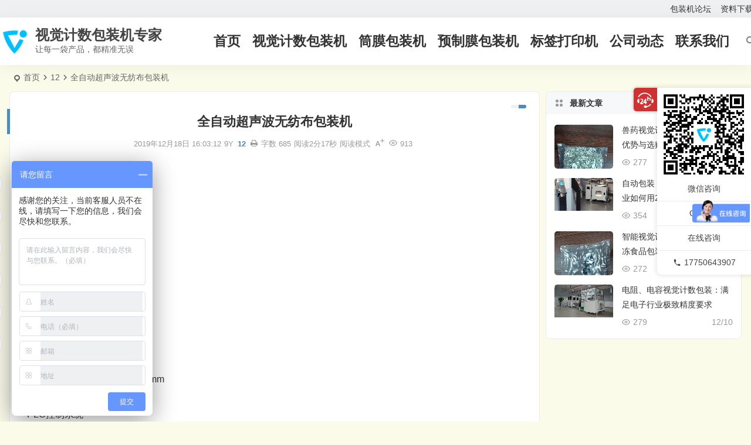

--- FILE ---
content_type: text/html; charset=UTF-8
request_url: http://www.xm9y.com/iu-2/
body_size: 12978
content:
<!DOCTYPE html>
<html lang="zh-Hans">
<head>
<meta charset="UTF-8" />
<meta name="viewport" content="width=device-width, initial-scale=1.0, minimum-scale=1.0, maximum-scale=1.0, maximum-scale=0.0, user-scalable=no">
<meta http-equiv="Cache-Control" content="no-transform" />
<meta http-equiv="Cache-Control" content="no-siteapp" />
<title>全自动超声波无纺布包装机 |  视觉计数包装机专家</title>
<meta name="description" content="一、技术参数" />
<meta name="keywords" content="全自动超声波无纺布包装机" />
<meta property="og:type" content="acticle">
<meta property="og:locale" content="zh-Hans" />
<meta property="og:title" content="全自动超声波无纺布包装机" />
<meta property="og:author" content="9Y" />
<meta property="og:image" content="" />
<meta property="og:site_name" content="视觉计数包装机专家">
<meta property="og:description" content="一、技术参数" />
<meta property="og:url" content="http://www.xm9y.com/iu-2/" />
<meta property="og:release_date" content="2019-12-18 16:03:12" />
<link rel="icon" href="http://www.xm9y.com/wp-content/uploads/2018/09/WE.png" sizes="32x32" />
<link rel="apple-touch-icon" href="http://www.xm9y.com/wp-content/uploads/2018/09/WE.png" />
<meta name="msapplication-TileImage" content="http://www.xm9y.com/wp-content/uploads/2018/09/WE.png" />
<link rel="pingback" href="http://www.xm9y.com/xmlrpc.php">
<meta name='robots' content='max-image-preview:large' />
<style id='wp-img-auto-sizes-contain-inline-css' type='text/css'>
img:is([sizes=auto i],[sizes^="auto," i]){contain-intrinsic-size:3000px 1500px}
/*# sourceURL=wp-img-auto-sizes-contain-inline-css */
</style>
<link rel='stylesheet' id='begin-style-css' href='http://www.xm9y.com/wp-content/themes/begin/style.css' type='text/css' media='all' />
<link rel='stylesheet' id='be-css' href='http://www.xm9y.com/wp-content/themes/begin/css/be.css' type='text/css' media='all' />
<link rel='stylesheet' id='super-menu-css' href='http://www.xm9y.com/wp-content/themes/begin/css/super-menu.css' type='text/css' media='all' />
<link rel='stylesheet' id='dashicons-css' href='http://www.xm9y.com/wp-includes/css/dashicons.min.css' type='text/css' media='all' />
<link rel='stylesheet' id='fonts-css' href='http://www.xm9y.com/wp-content/themes/begin/css/fonts/fonts.css' type='text/css' media='all' />
<link rel='stylesheet' id='highlight-css' href='http://www.xm9y.com/wp-content/themes/begin/css/highlight.css' type='text/css' media='all' />
<link rel='stylesheet' id='prettify_normal-css' href='http://www.xm9y.com/wp-content/themes/begin/css/prettify-normal.css' type='text/css' media='all' />
<link rel='stylesheet' id='be_audio-css' href='http://www.xm9y.com/wp-content/themes/begin/css/player.css' type='text/css' media='all' />
<script type="text/javascript" src="http://www.xm9y.com/wp-includes/js/jquery/jquery.min.js" id="jquery-core-js"></script>
<script type="text/javascript" src="http://www.xm9y.com/wp-includes/js/jquery/jquery-migrate.min.js" id="jquery-migrate-js"></script>
<script type="text/javascript" src="http://www.xm9y.com/wp-content/themes/begin/js/jquery.lazyload.js" id="lazyload-js"></script>
<link rel="canonical" href="http://www.xm9y.com/iu-2/" />
<script type="application/ld+json">{"@context": "https://schema.org","@type": "BreadcrumbList","itemListElement": [{"@type": "ListItem","position": 1,"name": "Home","item": "http://www.xm9y.com/"},{"@type": "ListItem","position": 2,"name": "12","item": "http://www.xm9y.com/category/12/"},{"@type": "ListItem","position": 3,"name": "全自动超声波无纺布包装机","item": "http://www.xm9y.com/iu-2/"}]}</script><style type="text/css">:root {--line-odd-bg: #ffffff;--line-even-bg: #gba(14,234,25,0.88);--be-main-width: 1600px;}</style><style type="text/css">@media screen and (max-width: 1600px) {#content, .search-wrap, .header-sub, .nav-top, #navigation-top, .bread, .footer-widget, .links-box, .g-col, .links-group #links, .logo-box {width: 97.5%;} #menu-container-o {width: 100%;}}.main-nav .down-menu a  {font-size: 23px;}#comments, .single-footer .comment, .entry-content .comment, #scroll .scroll-c {display: none;}
</style><meta name="bmi-version" content="2.0.0" /><style type="text/css" id="custom-background-css">
body.custom-background { background-color: #fbfbea; }
</style>
	      <script defer type="text/javascript" id="bmip-js-inline-remove-js">
        function objectToQueryString(obj){
          return Object.keys(obj).map(key => key + '=' + obj[key]).join('&');
        }

        function globalBMIKeepAlive() {
          let xhr = new XMLHttpRequest();
          let data = { action: "bmip_keepalive", token: "bmip", f: "refresh" };
          let url = 'http://www.xm9y.com/wp-admin/admin-ajax.php' + '?' + objectToQueryString(data);
          xhr.open('POST', url, true);
          xhr.setRequestHeader("X-Requested-With", "XMLHttpRequest");
          xhr.onreadystatechange = function () {
            if (xhr.readyState === 4) {
              let response;
              if (response = JSON.parse(xhr.responseText)) {
                if (typeof response.status != 'undefined' && response.status === 'success') {
                  //setTimeout(globalBMIKeepAlive, 3000);
                } else {
                  //setTimeout(globalBMIKeepAlive, 20000);
                }
              }
            }
          };

          xhr.send(JSON.stringify(data));
        }

        document.querySelector('#bmip-js-inline-remove-js').remove();
      </script>
      <link rel="icon" href="http://www.xm9y.com/wp-content/uploads/2024/08/cropped-ec51ab4310df3f8d7ce74a35e391e5b-32x32.jpg" sizes="32x32" />
<link rel="icon" href="http://www.xm9y.com/wp-content/uploads/2024/08/cropped-ec51ab4310df3f8d7ce74a35e391e5b-192x192.jpg" sizes="192x192" />
<link rel="apple-touch-icon" href="http://www.xm9y.com/wp-content/uploads/2024/08/cropped-ec51ab4310df3f8d7ce74a35e391e5b-180x180.jpg" />
<meta name="msapplication-TileImage" content="http://www.xm9y.com/wp-content/uploads/2024/08/cropped-ec51ab4310df3f8d7ce74a35e391e5b-270x270.jpg" />
<script>
var _hmt = _hmt || [];
(function() {
  var hm = document.createElement("script");
  hm.src = "https://hm.baidu.com/hm.js?87c4198006e07a4c1f6b3c6c603638cf";
  var s = document.getElementsByTagName("script")[0]; 
  s.parentNode.insertBefore(hm, s);
})();
</script>

</head>
<body class="wp-singular post-template-default single single-post postid-12390 single-format-standard custom-background wp-theme-begin b276">
<script>const SITE_ID = window.location.hostname;if (localStorage.getItem(SITE_ID + '-beNightMode')) {document.body.className += ' night';}</script>
<div id="page" class="hfeed site">
<header id="masthead" class="site-header site-header-s nav-extend">
	<div id="header-main" class="header-main top-nav-show">
				<nav id="header-top" class="header-top nav-glass">
			<div class="nav-top betip">
	
	<div class="nav-menu-top-box betip">
		<div class="nav-menu-top">
			<div class="menu-%e8%8f%9c%e5%8d%95-container"><ul id="menu-%e8%8f%9c%e5%8d%95" class="top-menu"><li id="menu-item-10878" class="menu-item menu-item-type-post_type menu-item-object-page menu-item-10878"><a href="http://www.xm9y.com/pmf/">包装机论坛</a></li>
<li id="menu-item-9762" class="menu-item menu-item-type-taxonomy menu-item-object-category menu-item-9762"><a href="http://www.xm9y.com/category/%e8%b5%84%e6%96%99%e4%b8%8b%e8%bd%bd/">资料下载</a></li>
</ul></div>		</div>
				</div>
</div>
		</nav>
				<div id="menu-container" class="be-menu-main menu-glass">
			<div id="navigation-top" class="navigation-top">
				<div class="be-nav-box">
					<div class="be-nav-l">
						<div class="be-nav-logo">
															<div class="logo-site">
																		<a href="http://www.xm9y.com/">
			<span class="logo-small"><img class="begd" src="http://www.xm9y.com/wp-content/uploads/2018/09/WE.png" style="width: 50px;" alt="视觉计数包装机专家"></span>
			<span class="site-name-main">
									<span class="site-name">视觉计数包装机专家</span>
													<span class="site-description">让每一袋产品，都精准无误</span>
							</span>
		</a>
	
	
								</div>
														</div>

											</div>

					<div class="be-nav-r">
													<div class="be-nav-wrap betip">
								<div id="site-nav-wrap" class="site-nav-main" style="margin-right: 0px">
									<div id="sidr-close">
										<div class="toggle-sidr-close"></div>
									</div>
									<nav id="site-nav" class="main-nav nav-ace">
																<div id="navigation-toggle" class="menu-but bars"><div class="menu-but-box"><div class="heng"></div></div></div>
			
		<div class="menu-%e4%b8%bb%e8%a6%81%e8%8f%9c%e5%8d%95-container"><ul id="menu-%e4%b8%bb%e8%a6%81%e8%8f%9c%e5%8d%95" class="down-menu nav-menu"><li id="menu-item-8733" class="menu-item menu-item-type-custom menu-item-object-custom menu-item-home menu-item-8733 mega-menu menu-max-col"><a href="http://www.xm9y.com/">首页</a></li>
<li id="menu-item-323965" class="menu-item menu-item-type-taxonomy menu-item-object-taobao menu-item-323965 mega-menu menu-max-col"><a href="http://www.xm9y.com/taobao/visual-counting-cylinder-film-packing-machine/">视觉计数包装机</a></li>
<li id="menu-item-12388" class="menu-item menu-item-type-taxonomy menu-item-object-taobao menu-item-12388 mega-menu menu-max-col"><a href="http://www.xm9y.com/taobao/bagging-packer/">筒膜包装机</a></li>
<li id="menu-item-12862" class="menu-item menu-item-type-taxonomy menu-item-object-taobao menu-item-12862 mega-menu menu-max-col"><a href="http://www.xm9y.com/taobao/prefabricated-film-packing-machine/">预制膜包装机</a></li>
<li id="menu-item-324628" class="menu-item menu-item-type-taxonomy menu-item-object-taobao menu-item-324628 mega-menu menu-max-col"><a href="http://www.xm9y.com/taobao/%e5%8c%85%e8%a3%85%e8%a2%8b%e6%89%93%e5%8d%b0%e6%9c%ba/">标签打印机</a></li>
<li id="menu-item-10913" class="menu-item menu-item-type-taxonomy menu-item-object-category menu-item-10913 mega-menu menu-max-col"><a href="http://www.xm9y.com/category/kfcjd/">公司动态</a></li>
<li id="menu-item-8596" class="menu-item menu-item-type-post_type menu-item-object-page menu-item-8596 mega-menu menu-max-col"><a href="http://www.xm9y.com/contact-us/">联系我们</a></li>
</ul></div>
									</nav>
									<div class="clear"></div>

									<div class="sidr-login">
													<div class="mobile-login-point">
			<div class="mobile-login-author-back"><img src="http://www.xm9y.com/wp-content/uploads/2024/08/5a77adb44fae0ac73a33f7133b5ad3f.jpg" alt="bj"></div>
		</div>
										</div>
								</div>
																</div>
						
																					<span class="nav-search"></span>
													
											</div>

					<span class="weibo">
	<wb:follow-button uid="6381489553" width="67" height="24" ></wb:follow-button>
</span>				</div>
				<div class="clear"></div>
			</div>
		</div>
	</div>
				</header>
<div id="search-main" class="search-main">
	<div class="search-box fadeInDown animated">
		<div class="off-search-a"></div>
		<div class="search-area">
			<div class="search-wrap betip">
									<div class="search-tabs">
					<div class="search-item searchwp"><span class="search-wp">站内</span></div>					<div class="search-item searchbaidu"><span class="search-baidu">百度</span></div>					<div class="search-item searchgoogle"><span class="search-google">谷歌</span></div>					<div class="search-item searchbing"><span class="search-bing">必应</span></div>					<div class="search-item searchsogou"><span class="search-sogou">搜狗</span></div>					<div class="search-item search360"><span class="search-360">360</span></div>				</div>
				<div class="clear"></div>
									<div class="search-wp tab-search searchbar">
						<form method="get" id="searchform-so" autocomplete="off" action="http://www.xm9y.com/">
							<span class="search-input">
								<input type="text" value="" name="s" id="so" class="search-focus wp-input" placeholder="输入关键字" required />
								<button type="submit" id="searchsubmit-so" class="sbtu"><i class="be be-search"></i></button>
							</span>
														<div class="clear"></div>
						</form>
					</div>
				
								<div class="search-baidu tab-search searchbar">
					<script>
					function g(formname) {
						var url = "https://www.baidu.com/baidu";
						if (formname.s[1].checked) {
							formname.ct.value = "2097152";
						} else {
							formname.ct.value = "0";
						}
						formname.action = url;
						return true;
					}
					</script>
					<form name="f1" onsubmit="return g(this)" target="_blank" autocomplete="off">
						<span class="search-input">
							<input name=word class="swap_value search-focus baidu-input" placeholder="百度一下" />
							<input name=tn type=hidden value="bds" />
							<input name=cl type=hidden value="3" />
							<input name=ct type=hidden />
							<input name=si type=hidden value="www.xm9y.com" />
							<button type="submit" id="searchbaidu" class="search-close"><i class="be be-baidu"></i></button>
							<input name=s class="choose" type=radio />
							<input name=s class="choose" type=radio checked />
						</span>
					</form>
				</div>
				
									<div class="search-google tab-search searchbar">
						<form method="get" id="googleform" action="https://cse.google.com/cse" target="_blank" autocomplete="off">
							<span class="search-input">
								<input type="text" value="" name="q" id="google" class="search-focus google-input" placeholder="Google" />
								<input type="hidden" name="cx" value="005077649218303215363:ngrflw3nv8m" />
								<input type="hidden" name="ie" value="UTF-8" />
								<button type="submit" id="googlesubmit" class="search-close"><i class="cx cx-google"></i></button>
							</span>
						</form>
					</div>
				
								<div class="search-bing tab-search searchbar">
					<form method="get" id="bingform" action="https://www.bing.com/search" target="_blank" autocomplete="off" >
						<span class="search-input">
							<input type="text" value="" name="q" id="bing" class="search-focus bing-input" placeholder="Bing" />
							<input type="hidden" name="q1" value="site:www.xm9y.com">
							<button type="submit" id="bingsubmit" class="sbtu"><i class="cx cx-bing"></i></button>
						</span>
					</form>
				</div>
				
								<div class="search-sogou tab-search searchbar">
					<form action="https://www.sogou.com/web" target="_blank" name="sogou_queryform" autocomplete="off">
						<span class="search-input">
							<input type="text" placeholder="上网从搜狗开始" name="query" class="search-focus sogou-input">
							<button type="submit" id="sogou_submit" class="search-close" onclick="check_insite_input(document.sogou_queryform, 1)"><i class="cx cx-Sougou"></i></button>
							<input type="hidden" name="insite" value="www.xm9y.com">
						</span>
					</form>
				</div>
				
								<div class="search-360 tab-search searchbar">
					<form action="https://www.so.com/s" target="_blank" id="so360form" autocomplete="off">
						<span class="search-input">
							<input type="text" placeholder="360搜索" name="q" id="so360_keyword" class="search-focus input-360">
							<button type="submit" id="so360_submit" class="search-close"><i class="cx cx-liu"></i></button>
							<input type="hidden" name="ie" value="utf-8">
							<input type="hidden" name="src" value="zz_www.xm9y.com">
							<input type="hidden" name="site" value="www.xm9y.com">
							<input type="hidden" name="rg" value="1">
							<input type="hidden" name="inurl" value="">
						</span>
					</form>
				</div>
				
				<div class="clear"></div>

									<div class="search-hot-main">
						<div class="recently-searches"><h3 class="searches-title recently-searches-title"><i class="be be-favoriteoutline"></i>热门搜索</h3><ul class="recently-searches"><li class="search-item"><a href="http://www.xm9y.com/?s=Admin/login">Admin/login</a></li><li class="search-item"><a href="http://www.xm9y.com/?s=1">1</a></li><li class="search-item"><a href="http://www.xm9y.com/?s=1\&#039;\&quot;">1\&#039;\&quot;</a></li><li class="search-item"><a href="http://www.xm9y.com/?s=${9898*323}">${9898*323}</a></li><li class="search-item"><a href="http://www.xm9y.com/?s=index/\\think\\Module/Action/Param/${@phpinfo()}">index/\\think\\Module/Action/Param/${@phpinfo()}</a></li></ul></div>					</div>
												<nav class="search-nav betip">
					<div class="clear"></div>
															</nav>
								<div class="clear"></div>
			</div>
		</div>
	</div>
	<div class="off-search"></div>
</div>			
						<nav class="bread">
			<div class="be-bread">
				<div class="breadcrumb"><span class="seat"></span><span class="home-text"><a href="http://www.xm9y.com/" rel="bookmark">首页</a></span><span class="home-text"><i class="be be-arrowright"></i></span><span><a href="http://www.xm9y.com/category/12/">12</a></span><i class="be be-arrowright"></i><span class="current">全自动超声波无纺布包装机</span></div>			</div>
		</nav>
			
					



<nav class="submenu-nav header-sub">
		<div class="clear"></div>
</nav>
			
	<div id="content" class="site-content site-small site-roll">
			<div class="like-left-box fds">
			<div class="like-left fadeInDown animated">			<div class="sharing-box betip" data-aos="zoom-in">
						<a class="be-btn-beshare be-btn-donate use-beshare-donate-btn" rel="external nofollow" data-hover="打赏"><div class="arrow-share"></div></a>	<a class="be-btn-beshare be-btn-like use-beshare-like-btn" data-count="" rel="external nofollow">
		<span class="sharetip bz like-number">
			点赞		</span>
		<div class="triangle-down"></div>
	</a>	<span class="favorite-box show-layer"><a class="be-btn-beshare no-favorite" rel="external nofollow"><span class="like-number sharetip bz">登录收藏</span><div class="triangle-down"></div></a></span>	<a class="be-btn-beshare be-btn-share use-beshare-social-btn" rel="external nofollow" data-hover="分享"><div class="arrow-share"></div></a>			<span class="post-link">http://www.xm9y.com/iu-2/</span>
								<a class="tooltip be-btn-beshare be-btn-link be-btn-link-b use-beshare-link-btn" rel="external nofollow" onclick="myFunction()" onmouseout="outFunc()"><span class="sharetip bz copytip">复制链接</span></a>
			<a class="tooltip be-btn-beshare be-btn-link be-btn-link-l use-beshare-link-btn" rel="external nofollow" onclick="myFunction()" onmouseout="outFunc()"><span class="sharetip bz copytipl">复制链接</span></a>
				<a class="be-btn-beshare be-share-poster use-beshare-poster-btn" rel="external nofollow" data-hover="海报"><div class="arrow-share"></div></a>		</div>
	</div>
		</div>
	
		<div id="primary" class="content-area">

		<main id="main" class="be-main site-main p-em code-css" role="main">

			
				<article id="post-12390" class="post-item post ms">
		
			<header class="entry-header entry-header-c">
												<h1 class="entry-title">全自动超声波无纺布包装机</h1>									</header>

		<div class="entry-content">
			
			<div class="begin-single-meta begin-single-meta-c"><span class="single-meta-area"><span class="meta-date"><a href="http://www.xm9y.com/2019/12/18/" rel="bookmark" target="_blank"><time datetime="2019-12-18 16:03:12">2019年12月18日 16:03:12</time></a></span><span class="meta-author"><i class="meta-author-avatar">9Y</i><div class="meta-author-box">
	<div class="arrow-up"></div>
	<a href="http://www.xm9y.com/author/9y/" rel="author">
		<div class="meta-author-inf load revery-bg">
			<div class="meta-inf-avatar">
									<i class="be be-timerauto"></i>
							</div>
			<div class="meta-inf-name">9Y</div>
			<div class="meta-inf meta-inf-posts"><span>478</span><br />文章</div>
			<div class="meta-inf meta-inf-comment"><span>0</span><br />评论</div>
			<div class="clear"></div>
		</div>
	</a>
	<div class="clear"></div>
</div>
</span><span class="meta-cat"><a href="http://www.xm9y.com/category/12/" rel="category tag">12</a></span><span class="comment"><span><span class="screen-reader-text">全自动超声波无纺布包装机</span>已关闭评论</span></span><span class="views"><i class="be be-eye ri"></i>913</span><span class="print"><a href="javascript:printme()" target="_self" title="打印"><i class="be be-print"></i></a></span><span class="word-time"><span class="word-count">字数 685</span><span class="reading-time">阅读2分17秒</span></span><span class="reading-open">阅读模式</span><span class="fontadd"><i class="dashicons dashicons-editor-textcolor"></i><i class="xico dashicons dashicons-plus-alt2"></i></span></span></div><span class="reading-close"><i class="be be-cross"></i></span><span class="s-hide" title="侧边栏"><span class="off-side"></span></span>
							<div class="single-content more-content more-area">
																<p>一、技术参数<br />
型号<br />
JYZN-100KZ<br />
<span class='keyword-outer'><a href="http://www.xm9y.com/product-display/" title="包装">包装</a></span>速度<br />
10－30包/分钟<br />
计量方式<br />
螺杆/称重/计数<br />
封口形式<br />
装袋(无成成器)<br />
计量范围<br />
50g-200g<br />
制袋尺寸<br />
长100-300mm；袋宽100-300mm<br />
控制系统<br />
PLC控制系统<br />
电源<br />
220V/50Hz<br />
功率<br />
1.5KW<br />
重量<br />
300KG<br />
外形尺寸<br />
长800*宽950*高1800 mm<br />
<span class='keyword-outer'><a href="http://www.xm9y.com/product-display/" title="包装">包装</a></span>材料<br />
无纺布<br />
二、产品特点<br />
1、全自动无纺布<span class='keyword-outer'><a href="http://www.xm9y.com/product-display/" title="装袋自动包装">包装机</a></span>无极调速：包装速度在一定范围内可以无级调整，达到与制袋、充填、封合、切断环节完全匹配，使包装过程稳定可靠。<br />
2、全自动无纺布<span class='keyword-outer'><a href="http://www.xm9y.com/product-display/" title="装袋自动包装">包装机</a></span>袋长可在额定范围内任意设定，伺服电机驱动，拉袋稳定可靠，速度可选定。<br />
3、全自动无纺布<span class='keyword-outer'><a href="http://www.xm9y.com/product-display/" title="装袋自动包装">包装机</a></span>操作维修方便：间歇式结构简单，具有自诊断、故障提示功能，易于操作和维修。自动打印产品批号，可加易撕口，便于使用。<br />
5、全自动无纺布包装机通用性强：通过更换不同的下料机构便可达到一机多用的目的，经济又实用。<br />
6、全自动无纺布包装机可以在包装过程中自动完成计量、制袋、充填、封口、切断、计数、打印字码等全部工作。全套采用优质器件，质量稳定，噪音小，故障率低，使用寿命长。<br />
三、产品细节<br />
1、开窗式料桶-方便观察料位情况，防止因缺料产生空包。<br />
2、触摸屏控制系统、只需设定所需要参数(充填量袋长等)自动优化匹配各动作配合，从而达到高包装速度。<br />
3、无须制袋器，调节方便。气缸自动取料结构，制袋平整。<br />
4、伺服电机控制，该系统具有精确度高，无需调整其它部件可改变制袋长度，且准确无误。<br />
5、电子色标控制系统，自动准确跟踪包装膜上的光标，使成袋获得完整美观的图标。<br />
7、封口形式为超声波冷封，适合于无纺布包装材料，封口整齐牢固。<br />
8、自动包装成袋，由上料装料斗、分料器、自动冷封切断部份、控制箱结合为整体，操作方便，质量良好，安全耐用。<br />
四、适用范围<br />
全自动粉剂超声波无纺布包装机适用于制药、食品、日化、农药、塑料制品及特殊行业等产品中的松散型、粉末状物料的全自动包装，如：发热包、中药粉、卤料粉、艾草粉 、足浴粉、肥料粉等粉剂粉末类物料。全自动超声波无纺布包装机，下料方式根据产品定做。</p>
<p>&nbsp;</p>
				</div>

			
			
								<div class="all-content-box">
		<div class="all-content">继续阅读</div>
	</div>
		<div class="turn-small"></div>							<div class="sharing-box betip" data-aos="zoom-in">
						<a class="be-btn-beshare be-btn-donate use-beshare-donate-btn" rel="external nofollow" data-hover="打赏"><div class="arrow-share"></div></a>	<a class="be-btn-beshare be-btn-like use-beshare-like-btn" data-count="" rel="external nofollow">
		<span class="sharetip bz like-number">
			点赞		</span>
		<div class="triangle-down"></div>
	</a>	<span class="favorite-box show-layer"><a class="be-btn-beshare no-favorite" rel="external nofollow"><span class="like-number sharetip bz">登录收藏</span><div class="triangle-down"></div></a></span>	<a class="be-btn-beshare be-btn-share use-beshare-social-btn" rel="external nofollow" data-hover="分享"><div class="arrow-share"></div></a>			<span class="post-link">http://www.xm9y.com/iu-2/</span>
								<a class="tooltip be-btn-beshare be-btn-link be-btn-link-b use-beshare-link-btn" rel="external nofollow" onclick="myFunction()" onmouseout="outFunc()"><span class="sharetip bz copytip">复制链接</span></a>
			<a class="tooltip be-btn-beshare be-btn-link be-btn-link-l use-beshare-link-btn" rel="external nofollow" onclick="myFunction()" onmouseout="outFunc()"><span class="sharetip bz copytipl">复制链接</span></a>
				<a class="be-btn-beshare be-share-poster use-beshare-poster-btn" rel="external nofollow" data-hover="海报"><div class="arrow-share"></div></a>		</div>
								<div class="s-weixin b-weixin betip" data-aos="zoom-in">
			<div class="weimg-my weimg1">
				<div>
					<strong>我的微信</strong>
				</div>
				<div>这是我的微信扫一扫</div>
				<div class="copy-weixin">
					<img src="http://www.xm9y.com/wp-content/uploads/2018/09/XM9Y.jpg" alt="weinxin">
					<div class="weixinbox">
						<div class="btn-weixin-copy"><div class="btn-weixin"><i class="be be-clipboard"></i></div></div>
						<div class="weixin-id">我的微信</div>
						<div class="copy-success-weixin fd"><div class="copy-success-weixin-text"><span class="dashicons dashicons-saved"></span>微信号已复制</div></div>
					</div>
				</div>
			</div>
			<div class="weimg-my weimg2">
				<div>
					<strong>我的微信公众号</strong>
				</div>
				<div>我的微信公众号扫一扫</div>
				<div class="copy-weixin">
					<img src="http://www.xm9y.com/wp-content/uploads/2018/09/微信公众号二维码.jpg" alt="weinxin">
					<div class="weixinbox">
						<div class="btn-weixin-copy"><div class="btn-weixin"><i class="be be-clipboard"></i></div></div>
						<div class="weixin-id">我的公众号</div>
						<div class="copy-success-weixin fd"><div class="copy-success-weixin-text"><span class="dashicons dashicons-saved"></span>公众号已复制</div></div>
					</div>
				</div>
			</div>
							<div class="clear"></div>
		</div>
		
	<div class="content-empty"></div>
		<footer class="single-footer">
		<div class="single-cat-tag"><div class="single-cat">&nbsp;</div></div>	</footer>

				<div class="clear"></div>
	</div>

	</article>


				
													
				
				<div id="single-widget" class="betip single-widget-2">
	<div class="single-wt" data-aos=fade-up>
		<aside id="new_cat-2" class="widget new_cat ms" data-aos="fade-up"><h3 class="widget-title"><span class="s-icon"></span><span class="title-i"><span></span><span></span><span></span><span></span></span>最新文章</h3>

<div class="new_cat">
	<ul>
	
						<li>
				<span class="thumbnail">
					<a class="sc" rel="bookmark"  href="http://www.xm9y.com/%e5%8c%85%e8%a3%85%e8%96%84%e8%86%9c%e7%94%a8uv%e6%bf%80%e5%85%89%e6%89%93%e5%8d%b0%e5%8c%85%e8%a3%85%e6%9c%ba/"><img src="http://www.xm9y.com/wp-content/uploads/2024/08/24.png" alt="包装薄膜用UV激光打印包装机" width="689" height="388"></a>				</span>
				<span class="new-title"><a href="http://www.xm9y.com/%e5%8c%85%e8%a3%85%e8%96%84%e8%86%9c%e7%94%a8uv%e6%bf%80%e5%85%89%e6%89%93%e5%8d%b0%e5%8c%85%e8%a3%85%e6%9c%ba/" rel="bookmark" >包装薄膜用UV激光打印包装机</a></span>
					<span class="date"><time datetime="2024-12-09 10:42:45">12/09</time></span>
				<span class="views"><i class="be be-eye ri"></i>2,285</span>			</li>
									<li>
				<span class="thumbnail">
					<a class="sc" rel="bookmark"  href="http://www.xm9y.com/%e8%a7%86%e8%a7%89%e6%a3%80%e6%b5%8b%e8%ae%be%e5%a4%87%e5%93%aa%e5%ae%b6%e5%bc%ba/"><img src="http://ykn.xm9y.com/c4%20%2820%29.jpg" alt="视觉检测设备哪家强" width="689" height="388"></a>				</span>
				<span class="new-title"><a href="http://www.xm9y.com/%e8%a7%86%e8%a7%89%e6%a3%80%e6%b5%8b%e8%ae%be%e5%a4%87%e5%93%aa%e5%ae%b6%e5%bc%ba/" rel="bookmark" >视觉检测设备哪家强</a></span>
					<span class="date"><time datetime="2022-02-12 16:53:57">02/12</time></span>
				<span class="views"><i class="be be-eye ri"></i>1,926</span>			</li>
									<li>
				<span class="thumbnail">
					<a class="sc" rel="bookmark"  href="http://www.xm9y.com/%e6%9e%95%e5%bc%8f%e5%8c%85%e8%a3%85%e6%9c%ba%e9%87%87%e7%94%a8%e7%94%b5%e5%ad%90%e5%87%b8%e8%bd%ae%e5%a5%bd%e5%a4%84/"><img src="http://ykn.xm9y.com/c4%20%282%29.jpg" alt="枕式包装机采用电子凸轮好处" width="689" height="388"></a>				</span>
				<span class="new-title"><a href="http://www.xm9y.com/%e6%9e%95%e5%bc%8f%e5%8c%85%e8%a3%85%e6%9c%ba%e9%87%87%e7%94%a8%e7%94%b5%e5%ad%90%e5%87%b8%e8%bd%ae%e5%a5%bd%e5%a4%84/" rel="bookmark" >枕式包装机采用电子凸轮好处</a></span>
					<span class="date"><time datetime="2021-03-02 10:52:40">03/02</time></span>
				<span class="views"><i class="be be-eye ri"></i>2,085</span>			</li>
									<li>
				<span class="thumbnail">
					<a class="sc" rel="bookmark"  href="http://www.xm9y.com/%e8%87%aa%e5%8a%a8%e5%8c%85%e8%a3%85%e6%9c%ba/"><img src="http://zspz.xm9y.com/x7.png" alt="桌面包装机" width="689" height="388"></a>				</span>
				<span class="new-title"><a href="http://www.xm9y.com/%e8%87%aa%e5%8a%a8%e5%8c%85%e8%a3%85%e6%9c%ba/" rel="bookmark" >桌面包装机</a></span>
					<span class="date"><time datetime="2020-11-27 09:49:07">11/27</time></span>
				<span class="views"><i class="be be-eye ri"></i>2,747</span>			</li>
							</ul>
</div>

<div class="clear"></div></aside>	</div>
			<div class="clear"></div>
</div>

						
		
															<div class="related-article">
	<div class="relat-post betip">	<div class="clear"></div></div>	<div class="clear"></div>
</div>
<div class="domargin"></div>									
				<nav class="post-nav-img betip" data-aos=fade-up>
					<div class="nav-img-box post-previous-box ms">
					<figure class="nav-thumbnail"><a class="sc" rel="bookmark"  href="http://www.xm9y.com/%e4%bf%9d%e6%b8%a9%e6%9d%bf%e7%83%ad%e6%94%b6%e7%bc%a9%e5%8c%85%e8%a3%85%e6%9c%ba%e4%b8%89%e5%90%88%e4%b8%80%e5%8c%85%e8%a3%85%e6%b5%81%e6%b0%b4%e7%ba%bf/"><img src="http://ykn.xm9y.com/c4%20%288%29.jpg" alt="保温板热收缩包装机三合一包装流水线" width="689" height="388"></a></figure>
					<a href="http://www.xm9y.com/%e4%bf%9d%e6%b8%a9%e6%9d%bf%e7%83%ad%e6%94%b6%e7%bc%a9%e5%8c%85%e8%a3%85%e6%9c%ba%e4%b8%89%e5%90%88%e4%b8%80%e5%8c%85%e8%a3%85%e6%b5%81%e6%b0%b4%e7%ba%bf/">
						<div class="nav-img post-previous-img">
							<div class="post-nav">上一篇</div>
							<div class="nav-img-t">保温板热收缩包装机三合一包装流水线</div>
						</div>
					</a>
				</div>
								<div class="nav-img-box post-next-box ms">
					<figure class="nav-thumbnail"><a class="sc" rel="bookmark"  href="http://www.xm9y.com/%e5%85%a8%e8%87%aa%e5%8a%a8%e5%bc%80%e7%ae%b1%e6%9c%ba/"><img src="http://jz.xm9y.com/L%20%281%29.png" alt="全自动开箱机" width="689" height="388"></a></figure>
					<a href="http://www.xm9y.com/%e5%85%a8%e8%87%aa%e5%8a%a8%e5%bc%80%e7%ae%b1%e6%9c%ba/">
						<div class="nav-img post-next-img">
							<div class="post-nav">下一篇</div>
							<div class="nav-img-t">全自动开箱机</div>
						</div>
					</a>
				</div>
							<div class="clear"></div>
</nav>

				
				
			
		</main>
	</div>

<div id="sidebar" class="widget-area all-sidebar">

	
			<aside id="new_cat-3" class="widget new_cat ms" data-aos="fade-up"><h3 class="widget-title"><span class="title-i"><span></span><span></span><span></span><span></span></span>最新文章</h3>

<div class="new_cat">
	<ul>
	
						<li>
				<span class="thumbnail">
					<a class="sc" rel="bookmark"  href="http://www.xm9y.com/%e5%85%bd%e8%8d%af%e8%a7%86%e8%a7%89%e8%ae%a1%e6%95%b0%e5%8c%85%e8%a3%85%e6%9c%ba%ef%bc%9a%e5%8e%9f%e7%90%86%e3%80%81%e4%bc%98%e5%8a%bf%e4%b8%8e%e9%80%89%e8%b4%ad%e5%85%a8%e6%8c%87%e5%8d%97/"><img src="http://ykn.xm9y.com/c4%20%2820%29.jpg" alt="兽药视觉计数包装机：原理、优势与选购全指南" width="689" height="388"></a>				</span>
				<span class="new-title"><a href="http://www.xm9y.com/%e5%85%bd%e8%8d%af%e8%a7%86%e8%a7%89%e8%ae%a1%e6%95%b0%e5%8c%85%e8%a3%85%e6%9c%ba%ef%bc%9a%e5%8e%9f%e7%90%86%e3%80%81%e4%bc%98%e5%8a%bf%e4%b8%8e%e9%80%89%e8%b4%ad%e5%85%a8%e6%8c%87%e5%8d%97/" rel="bookmark" >兽药视觉计数包装机：原理、优势与选购全指南</a></span>
					<span class="date"><time datetime="2025-12-14 08:11:40">12/14</time></span>
				<span class="views"><i class="be be-eye ri"></i>277</span>			</li>
									<li>
				<span class="thumbnail">
					<a class="sc" rel="bookmark"  href="http://www.xm9y.com/%e7%ad%92%e8%86%9c%e5%8c%85%e8%a3%85%e5%9b%9e%e8%ae%bf%e5%ae%a2%e6%88%b7/"><img src="http://www.xm9y.com/wp-content/themes/begin/prune.php?src=http://www.xm9y.com/wp-content/uploads/2025/12/55e71bbb3cd854075e448abeacf35484_thumb.jpg&w=689&h=388&a=&zc=1" alt="自动包装，解放双手：父子企业如何用2台设备重塑生产效率" width="689" height="388"></a>				</span>
				<span class="new-title"><a href="http://www.xm9y.com/%e7%ad%92%e8%86%9c%e5%8c%85%e8%a3%85%e5%9b%9e%e8%ae%bf%e5%ae%a2%e6%88%b7/" rel="bookmark" >自动包装，解放双手：父子企业如何用2台设备重塑生产效率</a></span>
					<span class="date"><time datetime="2025-12-12 08:25:20">12/12</time></span>
				<span class="views"><i class="be be-eye ri"></i>354</span>			</li>
									<li>
				<span class="thumbnail">
					<a class="sc" rel="bookmark"  href="http://www.xm9y.com/%e6%99%ba%e8%83%bd%e8%a7%86%e8%a7%89%e8%ae%a1%e6%95%b0%e5%8c%85%e8%a3%85%e6%9c%ba%ef%bc%9a%e5%bc%80%e5%90%af%e5%86%b7%e5%86%bb%e9%a3%9f%e5%93%81%e5%8c%85%e8%a3%85%e7%9a%84%e7%b2%be%e5%87%86%e9%ab%98/"><img src="http://ykn.xm9y.com/c4%20%282%29.jpg" alt="智能视觉计数包装机：开启冷冻食品包装的精准高效新时代" width="689" height="388"></a>				</span>
				<span class="new-title"><a href="http://www.xm9y.com/%e6%99%ba%e8%83%bd%e8%a7%86%e8%a7%89%e8%ae%a1%e6%95%b0%e5%8c%85%e8%a3%85%e6%9c%ba%ef%bc%9a%e5%bc%80%e5%90%af%e5%86%b7%e5%86%bb%e9%a3%9f%e5%93%81%e5%8c%85%e8%a3%85%e7%9a%84%e7%b2%be%e5%87%86%e9%ab%98/" rel="bookmark" >智能视觉计数包装机：开启冷冻食品包装的精准高效新时代</a></span>
					<span class="date"><time datetime="2025-12-11 11:14:19">12/11</time></span>
				<span class="views"><i class="be be-eye ri"></i>272</span>			</li>
									<li>
				<span class="thumbnail">
					<a class="sc" rel="bookmark"  href="http://www.xm9y.com/%e7%94%b5%e9%98%bb%e3%80%81%e7%94%b5%e5%ae%b9%e8%a7%86%e8%a7%89%e8%ae%a1%e6%95%b0%e5%8c%85%e8%a3%85%ef%bc%9a%e6%bb%a1%e8%b6%b3%e7%94%b5%e5%ad%90%e8%a1%8c%e4%b8%9a%e6%9e%81%e8%87%b4%e7%b2%be%e5%ba%a6/"><img src="http://www.xm9y.com/wp-content/themes/begin/prune.php?src=http://www.xm9y.com/wp-content/uploads/2025/11/计数包装机-2.png&w=689&h=388&a=&zc=1" alt="电阻、电容视觉计数包装：满足电子行业极致精度要求" width="689" height="388"></a>				</span>
				<span class="new-title"><a href="http://www.xm9y.com/%e7%94%b5%e9%98%bb%e3%80%81%e7%94%b5%e5%ae%b9%e8%a7%86%e8%a7%89%e8%ae%a1%e6%95%b0%e5%8c%85%e8%a3%85%ef%bc%9a%e6%bb%a1%e8%b6%b3%e7%94%b5%e5%ad%90%e8%a1%8c%e4%b8%9a%e6%9e%81%e8%87%b4%e7%b2%be%e5%ba%a6/" rel="bookmark" >电阻、电容视觉计数包装：满足电子行业极致精度要求</a></span>
					<span class="date"><time datetime="2025-12-10 11:04:06">12/10</time></span>
				<span class="views"><i class="be be-eye ri"></i>279</span>			</li>
							</ul>
</div>

<div class="clear"></div></aside>				
	</div>

<div class="clear"></div></div>
<div class="clear"></div>
<div id="footer-widget-box" class="footer-site-widget">
	<div class="footer-widget-bg" style="background: url('http://www.xm9y.com/wp-content/uploads/2024/08/5a77adb44fae0ac73a33f7133b5ad3f.jpg') no-repeat fixed center / cover;">	<div class="footer-widget footer-widget-3">
		<div class="footer-widget-item">
			<aside id="new_cat-6" class="widget new_cat" data-aos="fade-up"><h3 class="widget-title"><span class="s-icon"></span><span class="title-i"><span></span><span></span><span></span><span></span></span>最新文章</h3>

<div class="post_cat">
	<ul>
	
						<li class="only-title only-title-date">
					<span class="date"><time datetime="2025-12-14 08:11:40">12/14</time></span>
				<a class="srm get-icon" href="http://www.xm9y.com/%e5%85%bd%e8%8d%af%e8%a7%86%e8%a7%89%e8%ae%a1%e6%95%b0%e5%8c%85%e8%a3%85%e6%9c%ba%ef%bc%9a%e5%8e%9f%e7%90%86%e3%80%81%e4%bc%98%e5%8a%bf%e4%b8%8e%e9%80%89%e8%b4%ad%e5%85%a8%e6%8c%87%e5%8d%97/" rel="bookmark" >兽药视觉计数包装机：原理、优势与选购全指南</a>			</li>
									<li class="only-title only-title-date">
					<span class="date"><time datetime="2025-12-12 08:25:20">12/12</time></span>
				<a class="srm get-icon" href="http://www.xm9y.com/%e7%ad%92%e8%86%9c%e5%8c%85%e8%a3%85%e5%9b%9e%e8%ae%bf%e5%ae%a2%e6%88%b7/" rel="bookmark" >自动包装，解放双手：父子企业如何用2台设备重塑生产效率</a>			</li>
									<li class="only-title only-title-date">
					<span class="date"><time datetime="2025-12-11 11:14:19">12/11</time></span>
				<a class="srm get-icon" href="http://www.xm9y.com/%e6%99%ba%e8%83%bd%e8%a7%86%e8%a7%89%e8%ae%a1%e6%95%b0%e5%8c%85%e8%a3%85%e6%9c%ba%ef%bc%9a%e5%bc%80%e5%90%af%e5%86%b7%e5%86%bb%e9%a3%9f%e5%93%81%e5%8c%85%e8%a3%85%e7%9a%84%e7%b2%be%e5%87%86%e9%ab%98/" rel="bookmark" >智能视觉计数包装机：开启冷冻食品包装的精准高效新时代</a>			</li>
									<li class="only-title only-title-date">
					<span class="date"><time datetime="2025-12-10 11:04:06">12/10</time></span>
				<a class="srm get-icon" href="http://www.xm9y.com/%e7%94%b5%e9%98%bb%e3%80%81%e7%94%b5%e5%ae%b9%e8%a7%86%e8%a7%89%e8%ae%a1%e6%95%b0%e5%8c%85%e8%a3%85%ef%bc%9a%e6%bb%a1%e8%b6%b3%e7%94%b5%e5%ad%90%e8%a1%8c%e4%b8%9a%e6%9e%81%e8%87%b4%e7%b2%be%e5%ba%a6/" rel="bookmark" >电阻、电容视觉计数包装：满足电子行业极致精度要求</a>			</li>
							</ul>
</div>

<div class="clear"></div></aside><aside id="feed-2" class="widget feed_widget" data-aos="fade-up">
<div id="feed_widget">
	<div class="feed-rss">
								<h3 class="widget-title"><span class="title-i"><span></span><span></span><span></span><span></span></span>关注我们</h3>
		
		<div class="feed-about-box">
							<div class="feed-t weixin">
					<div class="weixin-b">
						<div class="weixin-qr fd">
							<div class="weixin-qr-about">
								<div class="copy-weixin">
									<img src="http://www.xm9y.com/wp-content/uploads/2018/09/XM9Y.jpg" alt=" weixin"/>
									<div class="be-copy-text">点击复制</div>
									<div class="weixinbox">
										<div class="btn-weixin-copy"><div class="btn-weixin"><i class="be be-clipboard"></i></div></div>
										<div class="weixin-id">我的微信</div>
										<div class="copy-success-weixin fd"><div class="copy-success-weixin-text followus"><span class="dashicons dashicons-saved"></span>已复制</div></div>
									</div>
								</div>
								<div class="clear"></div>
							</div>
							<div class="arrow-down"></div>
						</div>
						<a><i class="be be-weixin"></i></a>
					</div>
				</div>
			
							<div class="feed-t tsina"><a title="" href="http://weibo.com/xm9y" target="_blank" rel="external nofollow"><i class="be be-stsina"></i></a></div>
			
							<div class="feed-t tqq"><a class="quoteqq" href="https://wpa.qq.com/msgrd?V=3&uin=http://t.qq.com/app/qzphoto/XM9YZN&site=QQ&Menu=yes" onclick="copyToClipboard(this)" title="点击复制" target=blank rel="external nofollow"><i class="be be-tqq"></i></a></div>
			
							<div class="feed-t feed"><a title="" href="http://www.xm9y.com/feed/" target="_blank" rel="external nofollow"><i class="be be-rss"></i></a></div>
						<div class="clear"></div>
		</div>
	</div>
</div>

<div class="clear"></div></aside>		</div>
							<div class="clear"></div>
	</div>
</div>
</div><footer id="colophon" class="site-footer" role="contentinfo">
	<div class="site-info">
		<div class="site-copyright">
			<p>Copyright ©  站点名称  版权所有.<a href="https://beian.miit.gov.cn/">闽ICP备17023083号-1</a></p>
		</div>
		<div class="add-info">
						<div class="clear"></div>
											</div>
					<div class="clear"></div>
	</div>
			<div id="login-layer" class="login-overlay">
	<div id="login" class="login-layer-area">
		<div class="login-main"></div>
	</div>
</div>
	<ul id="scroll" class="scroll scroll-but">
						<li class="toc-scroll toc-no"><span class="toc-button fo ms"><i class="be be-sort"></i></span><div class="toc-prompt"><div class="toc-arrow dah">目录<i class="be be-playarrow"></i></div></div></li>
			
	
	
			<li>
			<span class="scroll-h ms fo scroll-load">
									<span class="progresswrap">
						<svg class="progress-circle">
							<circle stroke="var(--inactive-color)" />
							<circle class="progress-value" stroke="var(--color)" style="stroke-dasharray: calc( 2 * 3.1415 * (var(--size) - var(--border-width)) / 2 * (var(--percent) / 100)), 1000" />
						</svg>
					</span>

					<span class="scroll-percentage"></span>								<i class="be be-arrowup"></i>
			</span>
		</li>
		<li><span class="scroll-b ms fo"><i class="be be-arrowdown"></i></span></li>	<li class="foh"><a class="scroll-home ms fo" href="http://www.xm9y.com/" rel="home"><i class="be be-home"></i></a></li>				<ul class="night-day">
			<li class="foh"><span class="night-main"><span class="m-night fo ms"><span class="m-moon"><span></span></span></span></span></li>
			<li class="foh"><span class="m-day fo ms"><i class="be be-loader"></i></span></li>
		</ul>
		<li class="foh"><span class="scroll-search ms fo"><i class="be be-search"></i></span></li>		
<li class="qqonline foh">
		<div class="online">
		<a class="ms fo"><i class="be be-qq"></i></a>
	</div>
	<div class="qqonline-box qq-b">
		<div class="qqonline-main popup">
			<div class="tcb-qq"><div></div><div></div><div></div><div></div><div></div></div>
			<h4 class="qq-name">在线咨询</h4>

							<div class="nline-phone">
					<i class="be be-phone"></i>17750643907				</div>
			
						<div class="nline-qq">
				<div class="qq-wpa qq-wpa-go">
					<a class="quoteqq" href="https://wpa.qq.com/msgrd?v=3&uin=2168138092&site=qq&menu=yes" onclick="copyToClipboard(this)" title="QQ在线咨询" target="_blank" rel="external nofollow"><i class="be be-qq ms"></i><span class="qq-wpa-t">QQ在线咨询</span></a>
				</div>
			</div>
			
							<div class="nline-wiexin">
					<h4  class="wx-name">微信</h4>
					<img title="微信" alt="微信" src="http://www.xm9y.com/wp-content/uploads/2024/08/氿亿.png">
				</div>
							<div class="tcb-qq"><div></div><div></div><div></div><div></div><div></div></div>
		</div>
		<div class="arrow-right"></div>
	</div>
	</li>			<li class="qrshow foh">
			<span class="qrurl ms fo"><i class="be be-qr-code"></i></span>
			<span class="qrurl-box popup">
				<img id="qrious" alt="视觉计数包装机专家">
				<span class="logo-qr"><img src="http://www.xm9y.com/wp-content/uploads/2018/09/WE.png" alt="视觉计数包装机专家"></span>				<span>本页二维码</span>
				<span class="arrow-right"></span>
			</span>
		</li>
	
											
		</ul>
		<div class="contactus active">
	<div class="usbtn us-btn"></div>
	<div class="usmain-box">
		<div class="usmain">
							<div class="usbox usweixin">
					<div class="copy-weixin">
						<img title="微信咨询" alt="微信" src="http://www.xm9y.com/wp-content/uploads/2024/08/氿亿.png">
						<div class="weixinbox">
							<div class="btn-weixin-copy"><div class="btn-weixin"><i class="be be-clipboard"></i></div></div>
							<div class="weixin-id">微信联系</div>
							<div class="copy-success-weixin fd"><div class="copy-success-weixin-text"><span class="dashicons dashicons-saved"></span>微信号已复制</div></div>
						</div>
					</div>
					<p>微信咨询</p>
				</div>
			
							<div class="usbox usqq">
					<p><a class="quoteqq" href="https://wpa.qq.com/msgrd?v=3&uin=2168138092&site=qq&menu=yes" onclick="copyToClipboard(this)" title="QQ咨询" target="_blank" rel="external nofollow" >QQ咨询</a></p>
				</div>
			
							<div class="usbox usshang">
					<p><a target="_blank" rel="external nofollow" href="#">在线咨询</a></p>
				</div>
			
												<div class="usbox usphone">
						<p><i class="be be-phone ustel"></i>17750643907</p>
					</div>
									</div>
		<div class="clear"></div>
	</div>
		</div>
			<script src="https://tjs.sjs.sinajs.cn/open/api/js/wb.js" type="text/javascript" charset="utf-8"></script>
		<html xmlns:wb="https://open.weibo.com/wb">
						<script type="speculationrules">
{"prefetch":[{"source":"document","where":{"and":[{"href_matches":"/*"},{"not":{"href_matches":["/wp-*.php","/wp-admin/*","/wp-content/uploads/*","/wp-content/*","/wp-content/plugins/*","/wp-content/themes/begin/*","/*\\?(.+)"]}},{"not":{"selector_matches":"a[rel~=\"nofollow\"]"}},{"not":{"selector_matches":".no-prefetch, .no-prefetch a"}}]},"eagerness":"conservative"}]}
</script>
<script type="text/javascript" id="favorite-js-before">
/* <![CDATA[ */
var keep = {"ajaxurl":"http:\/\/www.xm9y.com\/wp-admin\/admin-ajax.php","nonce":"77397f0766","errorMessage":"\u51fa\u9519\u4e86"}; 
//# sourceURL=favorite-js-before
/* ]]> */
</script>
<script type="text/javascript" src="http://www.xm9y.com/wp-content/themes/begin/js/favorite-script.js" id="favorite-js"></script>
<script type="text/javascript" id="captcha-js-extra">
/* <![CDATA[ */
var verify_ajax = {"ajax_url":"http://www.xm9y.com/wp-admin/admin-ajax.php","img_url":"http://www.xm9y.com/wp-content/themes/begin/img/default/captcha/"};
//# sourceURL=captcha-js-extra
/* ]]> */
</script>
<script type="text/javascript" src="http://www.xm9y.com/wp-content/themes/begin/js/captcha.js" id="captcha-js"></script>
<script type="text/javascript" src="http://www.xm9y.com/wp-includes/js/clipboard.min.js" id="clipboard-js"></script>
<script type="text/javascript" id="superfish-js-extra">
/* <![CDATA[ */
var assetsData = {"postID":"12390"};
var homeData = {"homeurl":"http://www.xm9y.com"};
//# sourceURL=superfish-js-extra
/* ]]> */
</script>
<script type="text/javascript" src="http://www.xm9y.com/wp-content/themes/begin/js/superfish.js" id="superfish-js"></script>
<script type="text/javascript" id="superfish-js-after">
/* <![CDATA[ */
var fallwidth = {fall_width: 233};
//# sourceURL=superfish-js-after
/* ]]> */
</script>
<script type="text/javascript" src="http://www.xm9y.com/wp-content/themes/begin/js/begin-script.js" id="be_script-js"></script>
<script type="text/javascript" id="be_script-js-after">
/* <![CDATA[ */
var ajax_content = {"ajax_url":"http:\/\/www.xm9y.com\/wp-admin\/admin-ajax.php"};var Offset = {"header_h":"80"};var captcha = {"verify":"1"};var emilc = {"ecy":""};var aosstate = {"aos":"0"};
var bea_ajax_params = {"bea_ajax_nonce":"de47f3f57e","bea_ajax_url":"http:\/\/www.xm9y.com\/wp-admin\/admin-ajax.php"};var be_mail_contact_form = {"mail_ajaxurl":"http:\/\/www.xm9y.com\/wp-admin\/admin-ajax.php"};var ajax_sort = {"ajax_url":"http:\/\/www.xm9y.com\/wp-admin\/admin-ajax.php"};var random_post = {"ajax_url":"http:\/\/www.xm9y.com\/wp-admin\/admin-ajax.php"};var ajax_ac = {"ajaxurl":"http:\/\/www.xm9y.com\/wp-admin\/admin-ajax.php"};var ajax_load_login = {"ajax_url":"http:\/\/www.xm9y.com\/wp-admin\/admin-ajax.php"};var ajax_pages_login = {"ajax_url":"http:\/\/www.xm9y.com\/wp-admin\/admin-ajax.php"};var submit_link = {"ajax_url":"http:\/\/www.xm9y.com\/wp-admin\/admin-ajax.php"};var ajax_searchhot = {"ajax_url":"http:\/\/www.xm9y.com\/wp-admin\/admin-ajax.php"};
var host = {"site":"http:\/\/www.xm9y.com"};var plt =  {"time":"30"};
var copiedurl = {"copied":"\u5df2\u590d\u5236"};var copiedlink = {"copylink":"\u590d\u5236\u94fe\u63a5"};
//# sourceURL=be_script-js-after
/* ]]> */
</script>
<script type="text/javascript" src="http://www.xm9y.com/wp-content/themes/begin/js/ajax-tab.js" id="ajax_tab-js"></script>
<script type="text/javascript" id="ajax_tab-js-after">
/* <![CDATA[ */
var ajax_tab = {"ajax_url":"http:\/\/www.xm9y.com\/wp-admin\/admin-ajax.php"}; var Ajax_post_id = {"post_not_id":12390};
//# sourceURL=ajax_tab-js-after
/* ]]> */
</script>
<script type="text/javascript" src="http://www.xm9y.com/wp-content/themes/begin/js/qrious.js" id="qrious-js-js"></script>
<script type="text/javascript" id="qrious-js-js-after">
/* <![CDATA[ */
var ajaxqrurl = {"qrurl":"1"};
//# sourceURL=qrious-js-js-after
/* ]]> */
</script>
<script type="text/javascript" src="http://www.xm9y.com/wp-content/themes/begin/js/owl.js" id="owl-js"></script>
<script type="text/javascript" id="owl-js-after">
/* <![CDATA[ */
var Timeout = {"owl_time":"4000"};var gridcarousel = {"grid_carousel_f":"4"};var flexiselitems = {"flexisel_f":"5"};var slider_items_n = {"slider_sn":"4"};
//# sourceURL=owl-js-after
/* ]]> */
</script>
<script type="text/javascript" src="http://www.xm9y.com/wp-content/themes/begin/js/sticky.js" id="sticky-js"></script>
<script type="text/javascript" src="http://www.xm9y.com/wp-content/themes/begin/js/ias.js" id="ias-js"></script>
<script type="text/javascript" src="http://www.xm9y.com/wp-content/themes/begin/js/nice-select.js" id="nice-select-js"></script>
<script type="text/javascript" src="http://www.xm9y.com/wp-content/themes/begin/js/fancybox.js" id="fancybox-js"></script>
<script type="text/javascript" src="http://www.xm9y.com/wp-content/themes/begin/js/copy-code.js" id="copy-code-js"></script>
<script type="text/javascript" src="http://www.xm9y.com/wp-content/themes/begin/js/prettify.js" id="prettify-js"></script>
<script type="text/javascript" id="social-share-js-before">
/* <![CDATA[ */
var beshare_opt="|http%3A%2F%2Fwww.xm9y.com%2Fwp-content%2Fthemes%2Fbegin|0|http%3A%2F%2Fwww.xm9y.com%2Fwp-admin%2Fadmin-ajax.php|12390";
var be_beshare_donate_html='<div class="tab-navs"><div class="share-tab-nav-item item-alipay current"><i class="cx cx-alipay"></i><span class="wyc">\u652f\u4ed8\u5b9d</span></div><div class="share-tab-nav-item item-weixin"><i class="cx cx-weixin"></i><span class="wyc">\u5fae\u4fe1</span></div></div><div class="share-tab-conts"><div class="share-tab-cont current"><div class="give-qr"><img src="" alt="\u652f\u4ed8\u5b9d\u4e8c\u7ef4\u7801"></div><p>\u652f\u4ed8\u5b9d\u626b\u63cf\u4e8c\u7ef4\u7801\u6253\u8d4f\u4f5c\u8005</p></div><div class="share-tab-cont"><div class="give-qr"><img src="" alt="\u5fae\u4fe1\u4e8c\u7ef4\u7801"></div><p>\u5fae\u4fe1\u626b\u63cf\u4e8c\u7ef4\u7801\u6253\u8d4f\u4f5c\u8005</p></div></div>';var be_share_html='<div class="be-share-list" data-cover="http://www.xm9y.com/wp-content/uploads/2024/08/5a77adb44fae0ac73a33f7133b5ad3f.jpg"><a class="share-logo ico-weixin" data-cmd="weixin" title="\u5206\u4eab\u5230\u5fae\u4fe1" rel="external nofollow"></a><a class="share-logo ico-weibo" data-cmd="weibo" title="\u5206\u4eab\u5230\u5fae\u535a" rel="external nofollow"></a><a class="share-logo ico-qzone" data-cmd="qzone" title="\u5206\u4eab\u5230QQ\u7a7a\u95f4" rel="external nofollow"></a><a class="share-logo ico-qq" data-cmd="qq" title="\u5206\u4eab\u5230QQ" rel="external nofollow"></a>';
//# sourceURL=social-share-js-before
/* ]]> */
</script>
<script type="text/javascript" src="http://www.xm9y.com/wp-content/themes/begin/js/social-share.js" id="social-share-js"></script>
<script type="text/javascript" id="be_audio-js-extra">
/* <![CDATA[ */
var aiStrings = {"play_title":"\u64ad\u653e %s","pause_title":"\u6682\u505c %s","previous":"\u4e0a\u4e00\u66f2","next":"\u4e0b\u4e00\u66f2","toggle_list_repeat":"\u5207\u6362\u5217\u8868\u5faa\u73af\u64ad\u653e","toggle_track_repeat":"\u5355\u66f2\u5faa\u73af","toggle_list_visible":"\u663e\u793a\u9690\u85cf\u5217\u8868","volume_up":"\u589e\u5927\u97f3\u91cf","volume_down":"\u51cf\u5c0f\u97f3\u91cf","shuffle":"\u968f\u673a\u64ad\u653e"};
//# sourceURL=be_audio-js-extra
/* ]]> */
</script>
<script type="text/javascript" src="http://www.xm9y.com/wp-content/themes/begin/js/player.js" id="be_audio-js"></script>
</footer>
</div>
</body>
</html>

--- FILE ---
content_type: application/javascript; charset=UTF-8
request_url: http://www.xm9y.com/wp-content/themes/begin/js/captcha.js
body_size: 4011
content:
function SliderCaptcha() {
	(function($) {
		'use strict';

		var SliderCaptcha = function(element, options) {
			this.$element = $(element);
			this.options = $.extend({},
			SliderCaptcha.DEFAULTS, options);
			this.$element.css({
				'position': 'relative',
				'width': this.options.width + 'px',
				'margin': '0 auto'
			});
			this.init();
		};

		SliderCaptcha.VERSION = '1.0';
		SliderCaptcha.Author = 'argo@163.com';
		SliderCaptcha.DEFAULTS = {
			width: 280,
			// canvas width
			height: 155,
			// canvas height
			PI: Math.PI,
			sliderL: 42,
			// Slider side length
			sliderR: 9,
			// Slider radius
			offset: 5,
			// Fault tolerance
			loadingText: 'Loading...',
			failedText: 'Try It Again',
			barText: 'Drag to solve the Puzzle',
			repeatIcon: '',
			maxLoadCount: 3,
			localImages: function() {
				return verify_ajax.img_url + 'y' + Math.round(Math.random() * 3) + '.jpg';
			},
			setSrc: function() { // uses local images instead
				return verify_ajax.img_url + 'y' + Math.round(Math.random() * 3) + '.jpg';
			},
			verify: function(arr, url) {
				var ret = false;
				$.ajax({
					url: url,
					data: JSON.stringify(arr),
					async: false,
					cache: false,
					type: 'POST',
					contentType: 'application/json',
					dataType: 'json',
					success: function(result) {
						ret = result;
					}
				});
				return ret;
			},
			remoteUrl: null
		};

		function Plugin(option) {
			return this.each(function() {
				var $this = $(this);
				var data = $this.data('lgb.SliderCaptcha');
				var options = typeof option === 'object' && option;

				if (data && !/reset/.test(option)) return;
				if (!data) $this.data('lgb.SliderCaptcha', data = new SliderCaptcha(this, options));
				if (typeof option === 'string') data[option]();
			});
		}

		$.fn.sliderCaptcha = Plugin;
		$.fn.sliderCaptcha.Constructor = SliderCaptcha;

		var _proto = SliderCaptcha.prototype;
		_proto.init = function() {
			this.initDOM();
			this.initImg();
			this.bindEvents();
		};

		_proto.initDOM = function() {
			var createElement = function(tagName, className) {
				var elment = document.createElement(tagName);
				elment.className = className;
				return elment;
			};

			var createCanvas = function(width, height) {
				var canvas = document.createElement('canvas');
				canvas.width = width;
				canvas.height = height;
				return canvas;
			};

			var canvas = createCanvas(this.options.width - 2, this.options.height);
			var block = canvas.cloneNode(true); // Slider
			var sliderContainer = createElement('div', 'bec-slidercontainer');
			var sliderMask = createElement('div', 'bec-slidermask');
			var sliderbg = createElement('div', 'bec-sliderbg');
			var slider = createElement('div', 'bec-slider');
			var sliderIcon = createElement('i', 'slidericon');
			var text = createElement('div', 'bec-slidertext');

			block.className = 'bec-block';
			text.innerHTML = this.options.barText;

			var el = this.$element;
			el.append($(canvas));
			el.append($(block));
			slider.appendChild(sliderIcon);
			sliderMask.appendChild(slider);
			sliderContainer.appendChild(sliderbg);
			sliderContainer.appendChild(sliderMask);
			sliderContainer.appendChild(text);
			el.append($(sliderContainer));

			var _canvas = {
				canvas: canvas,
				block: block,
				sliderContainer: $(sliderContainer),
				slider: slider,
				sliderMask: sliderMask,
				sliderIcon: sliderIcon,
				text: $(text),
				canvasCtx: canvas.getContext('2d'),
				blockCtx: block.getContext('2d')
			};

			if ($.isFunction(Object.assign)) {
				Object.assign(this, _canvas);
			} else {
				$.extend(this, _canvas);
			}
		};

		_proto.initImg = function() {
			var that = this;
			var isIE = window.navigator.userAgent.indexOf('Trident') > -1;
			var L = this.options.sliderL + this.options.sliderR * 2 + 3;
			var drawImg = function(ctx, operation) {
				var l = that.options.sliderL;
				var r = that.options.sliderR;
				var PI = that.options.PI;
				var x = that.x;
				var y = that.y;
				ctx.beginPath();
				ctx.moveTo(x, y);
				ctx.arc(x + l / 2, y - r + 2, r, 0.72 * PI, 2.26 * PI);
				ctx.lineTo(x + l, y);
				ctx.arc(x + l + r - 2, y + l / 2, r, 1.21 * PI, 2.78 * PI);
				ctx.lineTo(x + l, y + l);
				ctx.lineTo(x, y + l);
				ctx.arc(x + r - 2, y + l / 2, r + 0.4, 2.76 * PI, 1.24 * PI, true);
				ctx.lineTo(x, y);
				ctx.lineWidth = 2;
				ctx.fillStyle = 'rgba(0, 0, 0, 0.5)';
				ctx.strokeStyle = 'rgba(255, 255, 255, 0.7)';
				ctx.stroke();
				ctx[operation]();
				ctx.globalCompositeOperation = isIE ? 'xor': 'destination-over';
			};

			var getRandomNumberByRange = function(start, end) {
				return Math.round(Math.random() * (end - start) + start);
			};
			var img = new Image();
			img.crossOrigin = "Anonymous";
			var loadCount = 0;
			img.onload = function() {
				// Randomly create the position of the slider
				that.x = getRandomNumberByRange(L + 10, that.options.width - (L + 10));
				that.y = getRandomNumberByRange(10 + that.options.sliderR * 2, that.options.height - (L + 10));
				drawImg(that.canvasCtx, 'fill');
				drawImg(that.blockCtx, 'clip');

				that.canvasCtx.drawImage(img, 0, 0, that.options.width - 2, that.options.height);
				that.blockCtx.drawImage(img, 0, 0, that.options.width - 2, that.options.height);
				var y = that.y - that.options.sliderR * 2 - 1;
				var ImageData = that.blockCtx.getImageData(that.x - 3, y, L, L);
				that.block.width = L;
				that.blockCtx.putImageData(ImageData, 0, y + 1);
				that.text.text(that.text.attr('data-text'));
			};
			img.onerror = function() {
				loadCount++;
				if (window.location.protocol === 'file:') {
					loadCount = that.options.maxLoadCount;
					console.error("can't load pic resource file from File protocal. Please try http or https");
				}
				if (loadCount >= that.options.maxLoadCount) {
					that.text.text('加载失败').addClass('bec-text-danger');
					return;
				}
				img.src = that.options.localImages();
			};
			img.setSrc = function() {
				var src = '';
				loadCount = 0;
				that.text.removeClass('bec-text-danger');
				if ($.isFunction(that.options.setSrc)) src = that.options.setSrc();
				if (!src || src === '') src = 'https://picsum.photos/' + that.options.width + '/' + that.options.height + '/?image=' + Math.round(Math.random() * 20);
				if (isIE) {
					var xhr = new XMLHttpRequest();
					xhr.onloadend = function(e) {
						var file = new FileReader();
						file.readAsDataURL(e.target.response);
						file.onloadend = function(e) {
							img.src = e.target.result;
						};
					};
					xhr.open('GET', src);
					xhr.responseType = 'blob';
					xhr.send();
				} else img.src = src;
			};
			img.setSrc();
			this.text.attr('data-text', this.options.barText);
			this.text.text(this.options.loadingText);
			this.img = img;
		};

		_proto.clean = function() {
			this.canvasCtx.clearRect(0, 0, this.options.width, this.options.height);
			this.blockCtx.clearRect(0, 0, this.options.width, this.options.height);
			this.block.width = this.options.width;
		};

		_proto.bindEvents = function() {
			var that = this;
			this.$element.on('selectstart',
			function() {
				return false;
			});

			// 重置
			$('.button-primary, .button-reg, .refreshimg, .button-reg-no, .bec-captcha canvas').on('click',
			function() {
				that.text.text(that.options.barText);
				that.reset();
				if ($.isFunction(that.options.onRefresh)) that.options.onRefresh.call(that.$element);
			});

			$(document).on('keydown', function(e) {
				// 回车键
				if (e.which === 13) {
					that.text.text(that.options.barText);
					that.reset();
					if ($.isFunction(that.options.onRefresh)) that.options.onRefresh.call(that.$element);
				}
			})

			var originX, originY, trail = [],
			isMouseDown = false;

			var handleDragStart = function(e) {
				if (that.text.hasClass('text-danger')) return;
				originX = e.clientX || e.touches[0].clientX;
				originY = e.clientY || e.touches[0].clientY;
				isMouseDown = true;
			};

			var handleDragMove = function(e) {
				//e.preventDefault();
				if (!isMouseDown) return false;
				var eventX = e.clientX || e.touches[0].clientX;
				var eventY = e.clientY || e.touches[0].clientY;
				var moveX = eventX - originX;
				var moveY = eventY - originY;
				if (moveX < 0 || moveX + 40 > that.options.width) return false;
				that.slider.style.left = (moveX - 1) + 'px';
				var blockLeft = (that.options.width - 40 - 20) / (that.options.width - 40) * moveX;
				that.block.style.left = blockLeft + 'px';

				that.sliderContainer.addClass('bec-slidercontainer_active');
				that.sliderMask.style.width = (moveX + 4) + 'px';
				trail.push(moveY);
			};

			var handleDragEnd = function(e) {
				if (!isMouseDown) return false;
				isMouseDown = false;
				var eventX = e.clientX || e.changedTouches[0].clientX;
				if (eventX === originX) return false;
				that.sliderContainer.removeClass('bec-bec-slidercontainer_active');
				that.trail = trail;
				var data = that.verify();
				if (data.spliced && data.verified) {
					that.sliderContainer.addClass('bec-slidercontainer_success');
					if ($.isFunction(that.options.onSuccess)) that.options.onSuccess.call(that.$element);
				} else {
					that.sliderContainer.addClass('bec-slidercontainer_fail');
					if ($.isFunction(that.options.onFail)) that.options.onFail.call(that.$element);
					setTimeout(function() {
						that.sliderContainer.removeClass('bec-slidercontainer_active');
						that.reset();
						that.slider.style.transition = 'left 0.3s ease-in-out';
						that.slider.style.left = '0px';
						setTimeout(function() {
							that.slider.style.transition = '';
							that.text.text(that.options.failedText);
						},
						300);
					},
					1000);
				}
			};

			this.slider.addEventListener('mousedown', handleDragStart);
			this.slider.addEventListener('touchstart', handleDragStart);
			document.addEventListener('mousemove', handleDragMove);
			document.addEventListener('touchmove', handleDragMove);
			document.addEventListener('mouseup', handleDragEnd);
			document.addEventListener('touchend', handleDragEnd);

			document.addEventListener('mousedown',
			function() {
				return false;
			});
			document.addEventListener('touchstart',
			function() {
				return false;
			});
			document.addEventListener('swipe',
			function() {
				return false;
			});
		};

		_proto.verify = function() {
			var arr = this.trail; // The moving distance of the y-axis when dragging
			var left = parseInt(this.block.style.left);
			var verified = false;
			if (this.options.remoteUrl !== null) {
				verified = this.options.verify(arr, this.options.remoteUrl);
			} else {
				var sum = function(x, y) {
					return x + y;
				};
				var square = function(x) {
					return x * x;
				};
				var average = arr.reduce(sum) / arr.length;
				var deviations = arr.map(function(x) {
					return x - average;
				});
				var stddev = Math.sqrt(deviations.map(square).reduce(sum) / arr.length);
				verified = stddev !== 0;
			}
			return {
				spliced: Math.abs(left - this.x) < this.options.offset,
				verified: verified
			};
		};

		_proto.reset = function() {
			this.sliderContainer.removeClass('bec-slidercontainer_fail bec-slidercontainer_success');
			this.slider.style.left = 0;
			this.block.style.left = 0;
			this.sliderMask.style.width = 0;
			this.clean();
			this.text.attr('data-text', this.text.text());
			this.text.text(this.options.loadingText);
			this.img.setSrc();
			jQuery(".slidercaptcha").closest('form').find('input[type="submit"]').attr("disabled", true);
		};
	})(jQuery);

	jQuery(document).ready(function($) {
		$(".bec-slidercaptcha").closest('form').find('input[type="submit"]').attr("disabled", true);
		$('.bec-captcha').sliderCaptcha({
			barText: jQuery(".bec-captcha").data('slider'),
			failedText: jQuery(".bec-captcha").data('tryagain'),
			loadingText:'加载中...',
			onSuccess: function() {
				var $currentForm = $(this).closest('form'); // 获取当前表单
				$.ajax({
					url: verify_ajax.ajax_url,
					data: {
						action: 'be_ajax_verify',
						form: jQuery('.bec-captcha').data("form")
					},
					type: 'POST',
					success: function(result) {
						$(".bec-slidercaptcha").closest('form').find('input[type="submit"]').removeAttr("disabled");
						$(".bec-slidercaptcha").closest('form').find('button[type="submit"]').removeAttr("disabled");
						//$(".bec-slidercaptcha").closest('form').submit();
						$currentForm.submit();
						$(".off-login").fadeIn();
						$(".slidercaptcha-box").fadeOut();
						$(".bec-slidercontainer").removeClass('bec-slidercontainer_active');
						return true;
					}
				});
			}
		});

		$(document).on('click', '.button-primary, .button-reg', function() {
			$(".slidercaptcha-box").fadeIn();
			$(".off-login").fadeOut();
			$(".slidercaptcha-box").on('touchmove',
			function(e) {
				e.preventDefault();
			});
		});

		$(document).on('keydown', function(e) {
			// 回车键
			if (e.which === 13) {
				$(".slidercaptcha-box").fadeIn();
				$(".off-login").fadeOut();
				$(".slidercaptcha-box").on('touchmove',
				function(e) {
					e.preventDefault();
				});
			}
		});

		$(".becclose").click(function() {
			$(".slidercaptcha-box").fadeOut();
			$(".off-login").fadeIn();
		});

		$(".bec-slidercaptcha").click(function(e) {
			e.stopPropagation();
		});

		$('.noticecheckbox').on('change', function() {
			if ($(this).is(':checked')) {
				$('.reg-button').removeClass('button-reg-no').addClass('button-reg');
			} else {
				$('.reg-button').removeClass('button-reg').addClass('button-reg-no');
			}
		});

		$(document).on('click', '.button-reg-no', function() {
			$(".reg-notice-agree").fadeIn();
			setTimeout(function() {
				$(".reg-notice-agree").fadeOut();
			}, 3000);
		});
	});
}

SliderCaptcha();